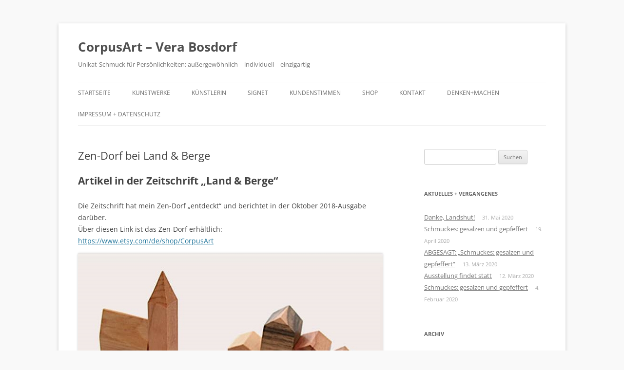

--- FILE ---
content_type: text/html; charset=UTF-8
request_url: https://vera-bosdorf.de/zen-dorf-bei-land-berge/
body_size: 9262
content:
<!DOCTYPE html>
<!--[if IE 7]>
<html class="ie ie7" lang="de">
<![endif]-->
<!--[if IE 8]>
<html class="ie ie8" lang="de">
<![endif]-->
<!--[if !(IE 7) & !(IE 8)]><!-->
<html lang="de">
<!--<![endif]-->
<head>
<meta charset="UTF-8" />
<meta name="viewport" content="width=device-width, initial-scale=1.0" />
<title>Zen-Dorf bei Land &#038; Berge | CorpusArt &#8211; Vera Bosdorf</title>
<link rel="profile" href="https://gmpg.org/xfn/11" />
<link rel="pingback" href="https://vera-bosdorf.de/xmlrpc.php">
<!--[if lt IE 9]>
<script src="https://vera-bosdorf.de/wp-content/themes/twentytwelve/js/html5.js?ver=3.7.0" type="text/javascript"></script>
<![endif]-->
<meta name='robots' content='max-image-preview:large' />
	<style>img:is([sizes="auto" i], [sizes^="auto," i]) { contain-intrinsic-size: 3000px 1500px }</style>
	<link rel="alternate" type="application/rss+xml" title="CorpusArt - Vera Bosdorf &raquo; Feed" href="https://vera-bosdorf.de/feed/" />
<link rel="alternate" type="application/rss+xml" title="CorpusArt - Vera Bosdorf &raquo; Kommentar-Feed" href="https://vera-bosdorf.de/comments/feed/" />
<script type="text/javascript">
/* <![CDATA[ */
window._wpemojiSettings = {"baseUrl":"https:\/\/s.w.org\/images\/core\/emoji\/15.0.3\/72x72\/","ext":".png","svgUrl":"https:\/\/s.w.org\/images\/core\/emoji\/15.0.3\/svg\/","svgExt":".svg","source":{"concatemoji":"https:\/\/vera-bosdorf.de\/wp-includes\/js\/wp-emoji-release.min.js?ver=6.7.4"}};
/*! This file is auto-generated */
!function(i,n){var o,s,e;function c(e){try{var t={supportTests:e,timestamp:(new Date).valueOf()};sessionStorage.setItem(o,JSON.stringify(t))}catch(e){}}function p(e,t,n){e.clearRect(0,0,e.canvas.width,e.canvas.height),e.fillText(t,0,0);var t=new Uint32Array(e.getImageData(0,0,e.canvas.width,e.canvas.height).data),r=(e.clearRect(0,0,e.canvas.width,e.canvas.height),e.fillText(n,0,0),new Uint32Array(e.getImageData(0,0,e.canvas.width,e.canvas.height).data));return t.every(function(e,t){return e===r[t]})}function u(e,t,n){switch(t){case"flag":return n(e,"\ud83c\udff3\ufe0f\u200d\u26a7\ufe0f","\ud83c\udff3\ufe0f\u200b\u26a7\ufe0f")?!1:!n(e,"\ud83c\uddfa\ud83c\uddf3","\ud83c\uddfa\u200b\ud83c\uddf3")&&!n(e,"\ud83c\udff4\udb40\udc67\udb40\udc62\udb40\udc65\udb40\udc6e\udb40\udc67\udb40\udc7f","\ud83c\udff4\u200b\udb40\udc67\u200b\udb40\udc62\u200b\udb40\udc65\u200b\udb40\udc6e\u200b\udb40\udc67\u200b\udb40\udc7f");case"emoji":return!n(e,"\ud83d\udc26\u200d\u2b1b","\ud83d\udc26\u200b\u2b1b")}return!1}function f(e,t,n){var r="undefined"!=typeof WorkerGlobalScope&&self instanceof WorkerGlobalScope?new OffscreenCanvas(300,150):i.createElement("canvas"),a=r.getContext("2d",{willReadFrequently:!0}),o=(a.textBaseline="top",a.font="600 32px Arial",{});return e.forEach(function(e){o[e]=t(a,e,n)}),o}function t(e){var t=i.createElement("script");t.src=e,t.defer=!0,i.head.appendChild(t)}"undefined"!=typeof Promise&&(o="wpEmojiSettingsSupports",s=["flag","emoji"],n.supports={everything:!0,everythingExceptFlag:!0},e=new Promise(function(e){i.addEventListener("DOMContentLoaded",e,{once:!0})}),new Promise(function(t){var n=function(){try{var e=JSON.parse(sessionStorage.getItem(o));if("object"==typeof e&&"number"==typeof e.timestamp&&(new Date).valueOf()<e.timestamp+604800&&"object"==typeof e.supportTests)return e.supportTests}catch(e){}return null}();if(!n){if("undefined"!=typeof Worker&&"undefined"!=typeof OffscreenCanvas&&"undefined"!=typeof URL&&URL.createObjectURL&&"undefined"!=typeof Blob)try{var e="postMessage("+f.toString()+"("+[JSON.stringify(s),u.toString(),p.toString()].join(",")+"));",r=new Blob([e],{type:"text/javascript"}),a=new Worker(URL.createObjectURL(r),{name:"wpTestEmojiSupports"});return void(a.onmessage=function(e){c(n=e.data),a.terminate(),t(n)})}catch(e){}c(n=f(s,u,p))}t(n)}).then(function(e){for(var t in e)n.supports[t]=e[t],n.supports.everything=n.supports.everything&&n.supports[t],"flag"!==t&&(n.supports.everythingExceptFlag=n.supports.everythingExceptFlag&&n.supports[t]);n.supports.everythingExceptFlag=n.supports.everythingExceptFlag&&!n.supports.flag,n.DOMReady=!1,n.readyCallback=function(){n.DOMReady=!0}}).then(function(){return e}).then(function(){var e;n.supports.everything||(n.readyCallback(),(e=n.source||{}).concatemoji?t(e.concatemoji):e.wpemoji&&e.twemoji&&(t(e.twemoji),t(e.wpemoji)))}))}((window,document),window._wpemojiSettings);
/* ]]> */
</script>
<style id='wp-emoji-styles-inline-css' type='text/css'>

	img.wp-smiley, img.emoji {
		display: inline !important;
		border: none !important;
		box-shadow: none !important;
		height: 1em !important;
		width: 1em !important;
		margin: 0 0.07em !important;
		vertical-align: -0.1em !important;
		background: none !important;
		padding: 0 !important;
	}
</style>
<link rel='stylesheet' id='wp-block-library-css' href='https://vera-bosdorf.de/wp-includes/css/dist/block-library/style.min.css?ver=6.7.4' type='text/css' media='all' />
<style id='wp-block-library-theme-inline-css' type='text/css'>
.wp-block-audio :where(figcaption){color:#555;font-size:13px;text-align:center}.is-dark-theme .wp-block-audio :where(figcaption){color:#ffffffa6}.wp-block-audio{margin:0 0 1em}.wp-block-code{border:1px solid #ccc;border-radius:4px;font-family:Menlo,Consolas,monaco,monospace;padding:.8em 1em}.wp-block-embed :where(figcaption){color:#555;font-size:13px;text-align:center}.is-dark-theme .wp-block-embed :where(figcaption){color:#ffffffa6}.wp-block-embed{margin:0 0 1em}.blocks-gallery-caption{color:#555;font-size:13px;text-align:center}.is-dark-theme .blocks-gallery-caption{color:#ffffffa6}:root :where(.wp-block-image figcaption){color:#555;font-size:13px;text-align:center}.is-dark-theme :root :where(.wp-block-image figcaption){color:#ffffffa6}.wp-block-image{margin:0 0 1em}.wp-block-pullquote{border-bottom:4px solid;border-top:4px solid;color:currentColor;margin-bottom:1.75em}.wp-block-pullquote cite,.wp-block-pullquote footer,.wp-block-pullquote__citation{color:currentColor;font-size:.8125em;font-style:normal;text-transform:uppercase}.wp-block-quote{border-left:.25em solid;margin:0 0 1.75em;padding-left:1em}.wp-block-quote cite,.wp-block-quote footer{color:currentColor;font-size:.8125em;font-style:normal;position:relative}.wp-block-quote:where(.has-text-align-right){border-left:none;border-right:.25em solid;padding-left:0;padding-right:1em}.wp-block-quote:where(.has-text-align-center){border:none;padding-left:0}.wp-block-quote.is-large,.wp-block-quote.is-style-large,.wp-block-quote:where(.is-style-plain){border:none}.wp-block-search .wp-block-search__label{font-weight:700}.wp-block-search__button{border:1px solid #ccc;padding:.375em .625em}:where(.wp-block-group.has-background){padding:1.25em 2.375em}.wp-block-separator.has-css-opacity{opacity:.4}.wp-block-separator{border:none;border-bottom:2px solid;margin-left:auto;margin-right:auto}.wp-block-separator.has-alpha-channel-opacity{opacity:1}.wp-block-separator:not(.is-style-wide):not(.is-style-dots){width:100px}.wp-block-separator.has-background:not(.is-style-dots){border-bottom:none;height:1px}.wp-block-separator.has-background:not(.is-style-wide):not(.is-style-dots){height:2px}.wp-block-table{margin:0 0 1em}.wp-block-table td,.wp-block-table th{word-break:normal}.wp-block-table :where(figcaption){color:#555;font-size:13px;text-align:center}.is-dark-theme .wp-block-table :where(figcaption){color:#ffffffa6}.wp-block-video :where(figcaption){color:#555;font-size:13px;text-align:center}.is-dark-theme .wp-block-video :where(figcaption){color:#ffffffa6}.wp-block-video{margin:0 0 1em}:root :where(.wp-block-template-part.has-background){margin-bottom:0;margin-top:0;padding:1.25em 2.375em}
</style>
<style id='classic-theme-styles-inline-css' type='text/css'>
/*! This file is auto-generated */
.wp-block-button__link{color:#fff;background-color:#32373c;border-radius:9999px;box-shadow:none;text-decoration:none;padding:calc(.667em + 2px) calc(1.333em + 2px);font-size:1.125em}.wp-block-file__button{background:#32373c;color:#fff;text-decoration:none}
</style>
<style id='global-styles-inline-css' type='text/css'>
:root{--wp--preset--aspect-ratio--square: 1;--wp--preset--aspect-ratio--4-3: 4/3;--wp--preset--aspect-ratio--3-4: 3/4;--wp--preset--aspect-ratio--3-2: 3/2;--wp--preset--aspect-ratio--2-3: 2/3;--wp--preset--aspect-ratio--16-9: 16/9;--wp--preset--aspect-ratio--9-16: 9/16;--wp--preset--color--black: #000000;--wp--preset--color--cyan-bluish-gray: #abb8c3;--wp--preset--color--white: #fff;--wp--preset--color--pale-pink: #f78da7;--wp--preset--color--vivid-red: #cf2e2e;--wp--preset--color--luminous-vivid-orange: #ff6900;--wp--preset--color--luminous-vivid-amber: #fcb900;--wp--preset--color--light-green-cyan: #7bdcb5;--wp--preset--color--vivid-green-cyan: #00d084;--wp--preset--color--pale-cyan-blue: #8ed1fc;--wp--preset--color--vivid-cyan-blue: #0693e3;--wp--preset--color--vivid-purple: #9b51e0;--wp--preset--color--blue: #21759b;--wp--preset--color--dark-gray: #444;--wp--preset--color--medium-gray: #9f9f9f;--wp--preset--color--light-gray: #e6e6e6;--wp--preset--gradient--vivid-cyan-blue-to-vivid-purple: linear-gradient(135deg,rgba(6,147,227,1) 0%,rgb(155,81,224) 100%);--wp--preset--gradient--light-green-cyan-to-vivid-green-cyan: linear-gradient(135deg,rgb(122,220,180) 0%,rgb(0,208,130) 100%);--wp--preset--gradient--luminous-vivid-amber-to-luminous-vivid-orange: linear-gradient(135deg,rgba(252,185,0,1) 0%,rgba(255,105,0,1) 100%);--wp--preset--gradient--luminous-vivid-orange-to-vivid-red: linear-gradient(135deg,rgba(255,105,0,1) 0%,rgb(207,46,46) 100%);--wp--preset--gradient--very-light-gray-to-cyan-bluish-gray: linear-gradient(135deg,rgb(238,238,238) 0%,rgb(169,184,195) 100%);--wp--preset--gradient--cool-to-warm-spectrum: linear-gradient(135deg,rgb(74,234,220) 0%,rgb(151,120,209) 20%,rgb(207,42,186) 40%,rgb(238,44,130) 60%,rgb(251,105,98) 80%,rgb(254,248,76) 100%);--wp--preset--gradient--blush-light-purple: linear-gradient(135deg,rgb(255,206,236) 0%,rgb(152,150,240) 100%);--wp--preset--gradient--blush-bordeaux: linear-gradient(135deg,rgb(254,205,165) 0%,rgb(254,45,45) 50%,rgb(107,0,62) 100%);--wp--preset--gradient--luminous-dusk: linear-gradient(135deg,rgb(255,203,112) 0%,rgb(199,81,192) 50%,rgb(65,88,208) 100%);--wp--preset--gradient--pale-ocean: linear-gradient(135deg,rgb(255,245,203) 0%,rgb(182,227,212) 50%,rgb(51,167,181) 100%);--wp--preset--gradient--electric-grass: linear-gradient(135deg,rgb(202,248,128) 0%,rgb(113,206,126) 100%);--wp--preset--gradient--midnight: linear-gradient(135deg,rgb(2,3,129) 0%,rgb(40,116,252) 100%);--wp--preset--font-size--small: 13px;--wp--preset--font-size--medium: 20px;--wp--preset--font-size--large: 36px;--wp--preset--font-size--x-large: 42px;--wp--preset--spacing--20: 0.44rem;--wp--preset--spacing--30: 0.67rem;--wp--preset--spacing--40: 1rem;--wp--preset--spacing--50: 1.5rem;--wp--preset--spacing--60: 2.25rem;--wp--preset--spacing--70: 3.38rem;--wp--preset--spacing--80: 5.06rem;--wp--preset--shadow--natural: 6px 6px 9px rgba(0, 0, 0, 0.2);--wp--preset--shadow--deep: 12px 12px 50px rgba(0, 0, 0, 0.4);--wp--preset--shadow--sharp: 6px 6px 0px rgba(0, 0, 0, 0.2);--wp--preset--shadow--outlined: 6px 6px 0px -3px rgba(255, 255, 255, 1), 6px 6px rgba(0, 0, 0, 1);--wp--preset--shadow--crisp: 6px 6px 0px rgba(0, 0, 0, 1);}:where(.is-layout-flex){gap: 0.5em;}:where(.is-layout-grid){gap: 0.5em;}body .is-layout-flex{display: flex;}.is-layout-flex{flex-wrap: wrap;align-items: center;}.is-layout-flex > :is(*, div){margin: 0;}body .is-layout-grid{display: grid;}.is-layout-grid > :is(*, div){margin: 0;}:where(.wp-block-columns.is-layout-flex){gap: 2em;}:where(.wp-block-columns.is-layout-grid){gap: 2em;}:where(.wp-block-post-template.is-layout-flex){gap: 1.25em;}:where(.wp-block-post-template.is-layout-grid){gap: 1.25em;}.has-black-color{color: var(--wp--preset--color--black) !important;}.has-cyan-bluish-gray-color{color: var(--wp--preset--color--cyan-bluish-gray) !important;}.has-white-color{color: var(--wp--preset--color--white) !important;}.has-pale-pink-color{color: var(--wp--preset--color--pale-pink) !important;}.has-vivid-red-color{color: var(--wp--preset--color--vivid-red) !important;}.has-luminous-vivid-orange-color{color: var(--wp--preset--color--luminous-vivid-orange) !important;}.has-luminous-vivid-amber-color{color: var(--wp--preset--color--luminous-vivid-amber) !important;}.has-light-green-cyan-color{color: var(--wp--preset--color--light-green-cyan) !important;}.has-vivid-green-cyan-color{color: var(--wp--preset--color--vivid-green-cyan) !important;}.has-pale-cyan-blue-color{color: var(--wp--preset--color--pale-cyan-blue) !important;}.has-vivid-cyan-blue-color{color: var(--wp--preset--color--vivid-cyan-blue) !important;}.has-vivid-purple-color{color: var(--wp--preset--color--vivid-purple) !important;}.has-black-background-color{background-color: var(--wp--preset--color--black) !important;}.has-cyan-bluish-gray-background-color{background-color: var(--wp--preset--color--cyan-bluish-gray) !important;}.has-white-background-color{background-color: var(--wp--preset--color--white) !important;}.has-pale-pink-background-color{background-color: var(--wp--preset--color--pale-pink) !important;}.has-vivid-red-background-color{background-color: var(--wp--preset--color--vivid-red) !important;}.has-luminous-vivid-orange-background-color{background-color: var(--wp--preset--color--luminous-vivid-orange) !important;}.has-luminous-vivid-amber-background-color{background-color: var(--wp--preset--color--luminous-vivid-amber) !important;}.has-light-green-cyan-background-color{background-color: var(--wp--preset--color--light-green-cyan) !important;}.has-vivid-green-cyan-background-color{background-color: var(--wp--preset--color--vivid-green-cyan) !important;}.has-pale-cyan-blue-background-color{background-color: var(--wp--preset--color--pale-cyan-blue) !important;}.has-vivid-cyan-blue-background-color{background-color: var(--wp--preset--color--vivid-cyan-blue) !important;}.has-vivid-purple-background-color{background-color: var(--wp--preset--color--vivid-purple) !important;}.has-black-border-color{border-color: var(--wp--preset--color--black) !important;}.has-cyan-bluish-gray-border-color{border-color: var(--wp--preset--color--cyan-bluish-gray) !important;}.has-white-border-color{border-color: var(--wp--preset--color--white) !important;}.has-pale-pink-border-color{border-color: var(--wp--preset--color--pale-pink) !important;}.has-vivid-red-border-color{border-color: var(--wp--preset--color--vivid-red) !important;}.has-luminous-vivid-orange-border-color{border-color: var(--wp--preset--color--luminous-vivid-orange) !important;}.has-luminous-vivid-amber-border-color{border-color: var(--wp--preset--color--luminous-vivid-amber) !important;}.has-light-green-cyan-border-color{border-color: var(--wp--preset--color--light-green-cyan) !important;}.has-vivid-green-cyan-border-color{border-color: var(--wp--preset--color--vivid-green-cyan) !important;}.has-pale-cyan-blue-border-color{border-color: var(--wp--preset--color--pale-cyan-blue) !important;}.has-vivid-cyan-blue-border-color{border-color: var(--wp--preset--color--vivid-cyan-blue) !important;}.has-vivid-purple-border-color{border-color: var(--wp--preset--color--vivid-purple) !important;}.has-vivid-cyan-blue-to-vivid-purple-gradient-background{background: var(--wp--preset--gradient--vivid-cyan-blue-to-vivid-purple) !important;}.has-light-green-cyan-to-vivid-green-cyan-gradient-background{background: var(--wp--preset--gradient--light-green-cyan-to-vivid-green-cyan) !important;}.has-luminous-vivid-amber-to-luminous-vivid-orange-gradient-background{background: var(--wp--preset--gradient--luminous-vivid-amber-to-luminous-vivid-orange) !important;}.has-luminous-vivid-orange-to-vivid-red-gradient-background{background: var(--wp--preset--gradient--luminous-vivid-orange-to-vivid-red) !important;}.has-very-light-gray-to-cyan-bluish-gray-gradient-background{background: var(--wp--preset--gradient--very-light-gray-to-cyan-bluish-gray) !important;}.has-cool-to-warm-spectrum-gradient-background{background: var(--wp--preset--gradient--cool-to-warm-spectrum) !important;}.has-blush-light-purple-gradient-background{background: var(--wp--preset--gradient--blush-light-purple) !important;}.has-blush-bordeaux-gradient-background{background: var(--wp--preset--gradient--blush-bordeaux) !important;}.has-luminous-dusk-gradient-background{background: var(--wp--preset--gradient--luminous-dusk) !important;}.has-pale-ocean-gradient-background{background: var(--wp--preset--gradient--pale-ocean) !important;}.has-electric-grass-gradient-background{background: var(--wp--preset--gradient--electric-grass) !important;}.has-midnight-gradient-background{background: var(--wp--preset--gradient--midnight) !important;}.has-small-font-size{font-size: var(--wp--preset--font-size--small) !important;}.has-medium-font-size{font-size: var(--wp--preset--font-size--medium) !important;}.has-large-font-size{font-size: var(--wp--preset--font-size--large) !important;}.has-x-large-font-size{font-size: var(--wp--preset--font-size--x-large) !important;}
:where(.wp-block-post-template.is-layout-flex){gap: 1.25em;}:where(.wp-block-post-template.is-layout-grid){gap: 1.25em;}
:where(.wp-block-columns.is-layout-flex){gap: 2em;}:where(.wp-block-columns.is-layout-grid){gap: 2em;}
:root :where(.wp-block-pullquote){font-size: 1.5em;line-height: 1.6;}
</style>
<link rel='stylesheet' id='twentytwelve-fonts-css' href='https://vera-bosdorf.de/wp-content/themes/twentytwelve/fonts/font-open-sans.css?ver=20230328' type='text/css' media='all' />
<link rel='stylesheet' id='twentytwelve-style-css' href='https://vera-bosdorf.de/wp-content/themes/twentytwelve/style.css?ver=20241112' type='text/css' media='all' />
<link rel='stylesheet' id='twentytwelve-block-style-css' href='https://vera-bosdorf.de/wp-content/themes/twentytwelve/css/blocks.css?ver=20240812' type='text/css' media='all' />
<!--[if lt IE 9]>
<link rel='stylesheet' id='twentytwelve-ie-css' href='https://vera-bosdorf.de/wp-content/themes/twentytwelve/css/ie.css?ver=20240722' type='text/css' media='all' />
<![endif]-->
<script type="text/javascript" src="https://vera-bosdorf.de/wp-includes/js/jquery/jquery.min.js?ver=3.7.1" id="jquery-core-js"></script>
<script type="text/javascript" src="https://vera-bosdorf.de/wp-includes/js/jquery/jquery-migrate.min.js?ver=3.4.1" id="jquery-migrate-js"></script>
<script type="text/javascript" src="https://vera-bosdorf.de/wp-content/themes/twentytwelve/js/navigation.js?ver=20141205" id="twentytwelve-navigation-js" defer="defer" data-wp-strategy="defer"></script>
<link rel="https://api.w.org/" href="https://vera-bosdorf.de/wp-json/" /><link rel="alternate" title="JSON" type="application/json" href="https://vera-bosdorf.de/wp-json/wp/v2/posts/725" /><link rel="EditURI" type="application/rsd+xml" title="RSD" href="https://vera-bosdorf.de/xmlrpc.php?rsd" />
<meta name="generator" content="WordPress 6.7.4" />
<link rel="canonical" href="https://vera-bosdorf.de/zen-dorf-bei-land-berge/" />
<link rel='shortlink' href='https://vera-bosdorf.de/?p=725' />
<link rel="alternate" title="oEmbed (JSON)" type="application/json+oembed" href="https://vera-bosdorf.de/wp-json/oembed/1.0/embed?url=https%3A%2F%2Fvera-bosdorf.de%2Fzen-dorf-bei-land-berge%2F" />
<link rel="alternate" title="oEmbed (XML)" type="text/xml+oembed" href="https://vera-bosdorf.de/wp-json/oembed/1.0/embed?url=https%3A%2F%2Fvera-bosdorf.de%2Fzen-dorf-bei-land-berge%2F&#038;format=xml" />
<!-- All in one Favicon 4.8 --><link rel="icon" href="http://vera-bosdorf.de/wp-content/uploads/2014/12/LogoVB.png" type="image/png"/>
<style type="text/css" id="custom-background-css">
body.custom-background { background-color: #f9f9f9; }
</style>
	<link rel="icon" href="https://vera-bosdorf.de/wp-content/uploads/2013/04/cropped-Logo-VB-32x32.jpg" sizes="32x32" />
<link rel="icon" href="https://vera-bosdorf.de/wp-content/uploads/2013/04/cropped-Logo-VB-192x192.jpg" sizes="192x192" />
<link rel="apple-touch-icon" href="https://vera-bosdorf.de/wp-content/uploads/2013/04/cropped-Logo-VB-180x180.jpg" />
<meta name="msapplication-TileImage" content="https://vera-bosdorf.de/wp-content/uploads/2013/04/cropped-Logo-VB-270x270.jpg" />
</head>

<body class="post-template-default single single-post postid-725 single-format-standard custom-background wp-embed-responsive custom-font-enabled single-author">
<div id="page" class="hfeed site">
	<header id="masthead" class="site-header">
		<hgroup>
			<h1 class="site-title"><a href="https://vera-bosdorf.de/" rel="home">CorpusArt &#8211; Vera Bosdorf</a></h1>
			<h2 class="site-description">Unikat-Schmuck für Persönlichkeiten: außergewöhnlich &#8211; individuell &#8211; einzigartig</h2>
		</hgroup>

		<nav id="site-navigation" class="main-navigation">
			<button class="menu-toggle">Menü</button>
			<a class="assistive-text" href="#content">Zum Inhalt springen</a>
			<div class="menu-verasreihenfolge-container"><ul id="menu-verasreihenfolge" class="nav-menu"><li id="menu-item-90" class="menu-item menu-item-type-post_type menu-item-object-page menu-item-home menu-item-90"><a href="https://vera-bosdorf.de/">Startseite</a></li>
<li id="menu-item-92" class="menu-item menu-item-type-post_type menu-item-object-page menu-item-92"><a href="https://vera-bosdorf.de/kunstwerke/">Kunstwerke</a></li>
<li id="menu-item-93" class="menu-item menu-item-type-post_type menu-item-object-page menu-item-93"><a href="https://vera-bosdorf.de/kuenstlerin-vera-bosdorf/">Künstlerin</a></li>
<li id="menu-item-94" class="menu-item menu-item-type-post_type menu-item-object-page menu-item-94"><a href="https://vera-bosdorf.de/signet/">Signet</a></li>
<li id="menu-item-197" class="menu-item menu-item-type-post_type menu-item-object-page menu-item-197"><a href="https://vera-bosdorf.de/referenzen/">Kundenstimmen</a></li>
<li id="menu-item-664" class="menu-item menu-item-type-post_type menu-item-object-page menu-item-664"><a href="https://vera-bosdorf.de/shop/">Shop</a></li>
<li id="menu-item-96" class="menu-item menu-item-type-post_type menu-item-object-page menu-item-96"><a href="https://vera-bosdorf.de/kontakt/">Kontakt</a></li>
<li id="menu-item-774" class="menu-item menu-item-type-post_type menu-item-object-page menu-item-774"><a href="https://vera-bosdorf.de/denkenmachen/">Denken+Machen</a></li>
<li id="menu-item-97" class="menu-item menu-item-type-post_type menu-item-object-page menu-item-97"><a href="https://vera-bosdorf.de/datenschutzerklaerung-impressum/">Impressum + Datenschutz</a></li>
</ul></div>		</nav><!-- #site-navigation -->

			</header><!-- #masthead -->

	<div id="main" class="wrapper">

	<div id="primary" class="site-content">
		<div id="content" role="main">

			
				
	<article id="post-725" class="post-725 post type-post status-publish format-standard hentry category-allgemein">
				<header class="entry-header">
			
						<h1 class="entry-title">Zen-Dorf bei Land &#038; Berge</h1>
								</header><!-- .entry-header -->

				<div class="entry-content">
			<h1>Artikel in der Zeitschrift „Land &#038; Berge“</h1>
<p>Die Zeitschrift hat mein Zen-Dorf „entdeckt“ und berichtet in der Oktober 2018-Ausgabe darüber.<br />
Über diesen Link ist das Zen-Dorf erhältlich:<br />
<a href="https://www.etsy.com/de/shop/CorpusArt">https://www.etsy.com/de/shop/CorpusArt</a><br />
<a href="https://vera-bosdorf.de/wp-content/uploads/2018/10/ArtikelLandBerge.jpg"><img fetchpriority="high" decoding="async" src="https://vera-bosdorf.de/wp-content/uploads/2018/10/ArtikelLandBerge.jpg" alt="" width="648" height="821" class="alignleft size-full wp-image-727" /></a></p>
					</div><!-- .entry-content -->
		
		<footer class="entry-meta">
			Dieser Beitrag wurde am <a href="https://vera-bosdorf.de/zen-dorf-bei-land-berge/" title="00:45" rel="bookmark"><time class="entry-date" datetime="2018-10-17T00:45:01+01:00">17. Oktober 2018</time></a><span class="by-author"> von <span class="author vcard"><a class="url fn n" href="https://vera-bosdorf.de/author/vera/" title="Alle Beiträge von Vera anzeigen" rel="author">Vera</a></span></span> unter <a href="https://vera-bosdorf.de/./allgemein/" rel="category tag">VB</a> veröffentlicht.								</footer><!-- .entry-meta -->
	</article><!-- #post -->

				<nav class="nav-single">
					<h3 class="assistive-text">Beitragsnavigation</h3>
					<span class="nav-previous"><a href="https://vera-bosdorf.de/corpusart-vera-bosdorf-10-jahre/" rel="prev"><span class="meta-nav">&larr;</span> 10 Jahre CorpusArt – Vera Bosdorf</a></span>
					<span class="nav-next"><a href="https://vera-bosdorf.de/kunsthandwerkermarkt-im-bauzunfthaus/" rel="next">Kunsthandwerkermarkt 2018 im Bauzunfthaus <span class="meta-nav">&rarr;</span></a></span>
				</nav><!-- .nav-single -->

				
<div id="comments" class="comments-area">

	
	
	
</div><!-- #comments .comments-area -->

			
		</div><!-- #content -->
	</div><!-- #primary -->


			<div id="secondary" class="widget-area" role="complementary">
			<aside id="search-2" class="widget widget_search"><form role="search" method="get" id="searchform" class="searchform" action="https://vera-bosdorf.de/">
				<div>
					<label class="screen-reader-text" for="s">Suche nach:</label>
					<input type="text" value="" name="s" id="s" />
					<input type="submit" id="searchsubmit" value="Suchen" />
				</div>
			</form></aside>
		<aside id="recent-posts-2" class="widget widget_recent_entries">
		<h3 class="widget-title">Aktuelles + Vergangenes</h3>
		<ul>
											<li>
					<a href="https://vera-bosdorf.de/danke-landshut/">Danke, Landshut!</a>
											<span class="post-date">31. Mai 2020</span>
									</li>
											<li>
					<a href="https://vera-bosdorf.de/ausstellung-schmuckes-gesalzen-und-gepfeffert/">Schmuckes: gesalzen und gepfeffert</a>
											<span class="post-date">19. April 2020</span>
									</li>
											<li>
					<a href="https://vera-bosdorf.de/abgesagt-schmuckes-gesalzen-und-gepfeffert/">ABGESAGT: &#8222;Schmuckes: gesalzen und gepfeffert&#8220;</a>
											<span class="post-date">13. März 2020</span>
									</li>
											<li>
					<a href="https://vera-bosdorf.de/ausstellung-findet-statt/">Ausstellung findet statt</a>
											<span class="post-date">12. März 2020</span>
									</li>
											<li>
					<a href="https://vera-bosdorf.de/schmuckes-gesalzen-und-gepfeffert/">Schmuckes: gesalzen und gepfeffert</a>
											<span class="post-date">4. Februar 2020</span>
									</li>
					</ul>

		</aside><aside id="archives-2" class="widget widget_archive"><h3 class="widget-title">Archiv</h3>
			<ul>
					<li><a href='https://vera-bosdorf.de/2020/05/'>Mai 2020</a></li>
	<li><a href='https://vera-bosdorf.de/2020/04/'>April 2020</a></li>
	<li><a href='https://vera-bosdorf.de/2020/03/'>März 2020</a></li>
	<li><a href='https://vera-bosdorf.de/2020/02/'>Februar 2020</a></li>
	<li><a href='https://vera-bosdorf.de/2020/01/'>Januar 2020</a></li>
	<li><a href='https://vera-bosdorf.de/2019/12/'>Dezember 2019</a></li>
	<li><a href='https://vera-bosdorf.de/2019/10/'>Oktober 2019</a></li>
	<li><a href='https://vera-bosdorf.de/2019/08/'>August 2019</a></li>
	<li><a href='https://vera-bosdorf.de/2019/04/'>April 2019</a></li>
	<li><a href='https://vera-bosdorf.de/2019/01/'>Januar 2019</a></li>
	<li><a href='https://vera-bosdorf.de/2018/12/'>Dezember 2018</a></li>
	<li><a href='https://vera-bosdorf.de/2018/11/'>November 2018</a></li>
	<li><a href='https://vera-bosdorf.de/2018/10/'>Oktober 2018</a></li>
	<li><a href='https://vera-bosdorf.de/2018/09/'>September 2018</a></li>
	<li><a href='https://vera-bosdorf.de/2018/08/'>August 2018</a></li>
	<li><a href='https://vera-bosdorf.de/2018/07/'>Juli 2018</a></li>
	<li><a href='https://vera-bosdorf.de/2018/06/'>Juni 2018</a></li>
	<li><a href='https://vera-bosdorf.de/2018/04/'>April 2018</a></li>
	<li><a href='https://vera-bosdorf.de/2018/03/'>März 2018</a></li>
	<li><a href='https://vera-bosdorf.de/2018/02/'>Februar 2018</a></li>
	<li><a href='https://vera-bosdorf.de/2018/01/'>Januar 2018</a></li>
	<li><a href='https://vera-bosdorf.de/2017/12/'>Dezember 2017</a></li>
	<li><a href='https://vera-bosdorf.de/2017/11/'>November 2017</a></li>
	<li><a href='https://vera-bosdorf.de/2017/09/'>September 2017</a></li>
	<li><a href='https://vera-bosdorf.de/2017/06/'>Juni 2017</a></li>
	<li><a href='https://vera-bosdorf.de/2017/05/'>Mai 2017</a></li>
	<li><a href='https://vera-bosdorf.de/2017/04/'>April 2017</a></li>
	<li><a href='https://vera-bosdorf.de/2017/03/'>März 2017</a></li>
	<li><a href='https://vera-bosdorf.de/2016/12/'>Dezember 2016</a></li>
	<li><a href='https://vera-bosdorf.de/2016/11/'>November 2016</a></li>
	<li><a href='https://vera-bosdorf.de/2016/10/'>Oktober 2016</a></li>
	<li><a href='https://vera-bosdorf.de/2016/09/'>September 2016</a></li>
	<li><a href='https://vera-bosdorf.de/2016/08/'>August 2016</a></li>
	<li><a href='https://vera-bosdorf.de/2016/07/'>Juli 2016</a></li>
	<li><a href='https://vera-bosdorf.de/2016/06/'>Juni 2016</a></li>
	<li><a href='https://vera-bosdorf.de/2016/05/'>Mai 2016</a></li>
	<li><a href='https://vera-bosdorf.de/2016/04/'>April 2016</a></li>
	<li><a href='https://vera-bosdorf.de/2015/12/'>Dezember 2015</a></li>
	<li><a href='https://vera-bosdorf.de/2015/11/'>November 2015</a></li>
	<li><a href='https://vera-bosdorf.de/2015/08/'>August 2015</a></li>
	<li><a href='https://vera-bosdorf.de/2015/06/'>Juni 2015</a></li>
	<li><a href='https://vera-bosdorf.de/2015/05/'>Mai 2015</a></li>
	<li><a href='https://vera-bosdorf.de/2015/03/'>März 2015</a></li>
	<li><a href='https://vera-bosdorf.de/2015/02/'>Februar 2015</a></li>
	<li><a href='https://vera-bosdorf.de/2015/01/'>Januar 2015</a></li>
	<li><a href='https://vera-bosdorf.de/2014/12/'>Dezember 2014</a></li>
	<li><a href='https://vera-bosdorf.de/2014/11/'>November 2014</a></li>
	<li><a href='https://vera-bosdorf.de/2014/09/'>September 2014</a></li>
	<li><a href='https://vera-bosdorf.de/2014/06/'>Juni 2014</a></li>
	<li><a href='https://vera-bosdorf.de/2013/11/'>November 2013</a></li>
	<li><a href='https://vera-bosdorf.de/2013/08/'>August 2013</a></li>
	<li><a href='https://vera-bosdorf.de/2013/03/'>März 2013</a></li>
	<li><a href='https://vera-bosdorf.de/2012/10/'>Oktober 2012</a></li>
	<li><a href='https://vera-bosdorf.de/2012/03/'>März 2012</a></li>
	<li><a href='https://vera-bosdorf.de/2011/03/'>März 2011</a></li>
	<li><a href='https://vera-bosdorf.de/2010/07/'>Juli 2010</a></li>
	<li><a href='https://vera-bosdorf.de/2010/01/'>Januar 2010</a></li>
			</ul>

			</aside><aside id="tag_cloud-3" class="widget widget_tag_cloud"><h3 class="widget-title">Schlagwörter</h3><div class="tagcloud"><ul class='wp-tag-cloud' role='list'>
	<li><a href="https://vera-bosdorf.de/tag/anke-frese-brammer/" class="tag-cloud-link tag-link-31 tag-link-position-1" style="font-size: 11.44262295082pt;" aria-label="Anke Frese-Brammer (3 Einträge)">Anke Frese-Brammer</a></li>
	<li><a href="https://vera-bosdorf.de/tag/annette-ody/" class="tag-cloud-link tag-link-27 tag-link-position-2" style="font-size: 10.065573770492pt;" aria-label="Annette Ody (2 Einträge)">Annette Ody</a></li>
	<li><a href="https://vera-bosdorf.de/tag/ausstellung/" class="tag-cloud-link tag-link-8 tag-link-position-3" style="font-size: 22pt;" aria-label="Ausstellungen (32 Einträge)">Ausstellungen</a></li>
	<li><a href="https://vera-bosdorf.de/tag/baum-des-monats/" class="tag-cloud-link tag-link-29 tag-link-position-4" style="font-size: 12.590163934426pt;" aria-label="Baum des Monats (4 Einträge)">Baum des Monats</a></li>
	<li><a href="https://vera-bosdorf.de/tag/elisabeth-schwartz/" class="tag-cloud-link tag-link-34 tag-link-position-5" style="font-size: 10.065573770492pt;" aria-label="Elisabeth Schwartz (2 Einträge)">Elisabeth Schwartz</a></li>
	<li><a href="https://vera-bosdorf.de/tag/event/" class="tag-cloud-link tag-link-14 tag-link-position-6" style="font-size: 13.508196721311pt;" aria-label="Event (5 Einträge)">Event</a></li>
	<li><a href="https://vera-bosdorf.de/tag/finissage/" class="tag-cloud-link tag-link-32 tag-link-position-7" style="font-size: 8pt;" aria-label="Finissage (1 Eintrag)">Finissage</a></li>
	<li><a href="https://vera-bosdorf.de/tag/firmenjubilaeum/" class="tag-cloud-link tag-link-15 tag-link-position-8" style="font-size: 12.590163934426pt;" aria-label="Firmenjubiläum (4 Einträge)">Firmenjubiläum</a></li>
	<li><a href="https://vera-bosdorf.de/tag/germana-lorenzini/" class="tag-cloud-link tag-link-35 tag-link-position-9" style="font-size: 8pt;" aria-label="Germana Lorenzini (1 Eintrag)">Germana Lorenzini</a></li>
	<li><a href="https://vera-bosdorf.de/tag/gisela-griem/" class="tag-cloud-link tag-link-28 tag-link-position-10" style="font-size: 10.065573770492pt;" aria-label="Gisela Griem (2 Einträge)">Gisela Griem</a></li>
	<li><a href="https://vera-bosdorf.de/tag/ingrid-kuenne/" class="tag-cloud-link tag-link-26 tag-link-position-11" style="font-size: 8pt;" aria-label="Ingrid Künne (1 Eintrag)">Ingrid Künne</a></li>
	<li><a href="https://vera-bosdorf.de/tag/iris-haschek/" class="tag-cloud-link tag-link-11 tag-link-position-12" style="font-size: 8pt;" aria-label="Iris Haschek (1 Eintrag)">Iris Haschek</a></li>
	<li><a href="https://vera-bosdorf.de/tag/jutta-moritz/" class="tag-cloud-link tag-link-18 tag-link-position-13" style="font-size: 10.065573770492pt;" aria-label="Jutta Moritz (2 Einträge)">Jutta Moritz</a></li>
	<li><a href="https://vera-bosdorf.de/tag/kunsthandwerkermarkt/" class="tag-cloud-link tag-link-36 tag-link-position-14" style="font-size: 8pt;" aria-label="Kunsthandwerkermarkt (1 Eintrag)">Kunsthandwerkermarkt</a></li>
	<li><a href="https://vera-bosdorf.de/tag/luise-unger/" class="tag-cloud-link tag-link-33 tag-link-position-15" style="font-size: 8pt;" aria-label="Luise Unger (1 Eintrag)">Luise Unger</a></li>
	<li><a href="https://vera-bosdorf.de/tag/michael-pick/" class="tag-cloud-link tag-link-20 tag-link-position-16" style="font-size: 8pt;" aria-label="Michael Pick (1 Eintrag)">Michael Pick</a></li>
	<li><a href="https://vera-bosdorf.de/tag/miriam-salamander/" class="tag-cloud-link tag-link-30 tag-link-position-17" style="font-size: 10.065573770492pt;" aria-label="Miriam Salamander (2 Einträge)">Miriam Salamander</a></li>
	<li><a href="https://vera-bosdorf.de/tag/mommak-kouliev/" class="tag-cloud-link tag-link-13 tag-link-position-18" style="font-size: 8pt;" aria-label="Mommak Kouliev (1 Eintrag)">Mommak Kouliev</a></li>
	<li><a href="https://vera-bosdorf.de/tag/peter-litvai/" class="tag-cloud-link tag-link-19 tag-link-position-19" style="font-size: 8pt;" aria-label="Peter Litvai (1 Eintrag)">Peter Litvai</a></li>
	<li><a href="https://vera-bosdorf.de/tag/presse/" class="tag-cloud-link tag-link-4 tag-link-position-20" style="font-size: 16.491803278689pt;" aria-label="Presse (10 Einträge)">Presse</a></li>
	<li><a href="https://vera-bosdorf.de/tag/presseartikel/" class="tag-cloud-link tag-link-21 tag-link-position-21" style="font-size: 8pt;" aria-label="Presseartikel (1 Eintrag)">Presseartikel</a></li>
	<li><a href="https://vera-bosdorf.de/tag/rabatt/" class="tag-cloud-link tag-link-16 tag-link-position-22" style="font-size: 11.44262295082pt;" aria-label="Rabatt (3 Einträge)">Rabatt</a></li>
	<li><a href="https://vera-bosdorf.de/tag/allgemein/" class="tag-cloud-link tag-link-24 tag-link-position-23" style="font-size: 18.672131147541pt;" aria-label="VB (16 Einträge)">VB</a></li>
	<li><a href="https://vera-bosdorf.de/tag/vernissage/" class="tag-cloud-link tag-link-12 tag-link-position-24" style="font-size: 15.459016393443pt;" aria-label="Vernissage (8 Einträge)">Vernissage</a></li>
	<li><a href="https://vera-bosdorf.de/tag/werner-glaser/" class="tag-cloud-link tag-link-23 tag-link-position-25" style="font-size: 8pt;" aria-label="Werner Glaser (1 Eintrag)">Werner Glaser</a></li>
</ul>
</div>
</aside><aside id="categories-2" class="widget widget_categories"><h3 class="widget-title">Kategorien</h3>
			<ul>
					<li class="cat-item cat-item-1"><a href="https://vera-bosdorf.de/./allgemein/">VB</a>
</li>
			</ul>

			</aside>		</div><!-- #secondary -->
		</div><!-- #main .wrapper -->
	<footer id="colophon" role="contentinfo">
		<div class="site-info">
									<a href="https://de.wordpress.org/" class="imprint" title="Semantic Personal Publishing Platform">
				Mit Stolz präsentiert von WordPress			</a>
		</div><!-- .site-info -->
	</footer><!-- #colophon -->
</div><!-- #page -->

</body>
</html>
